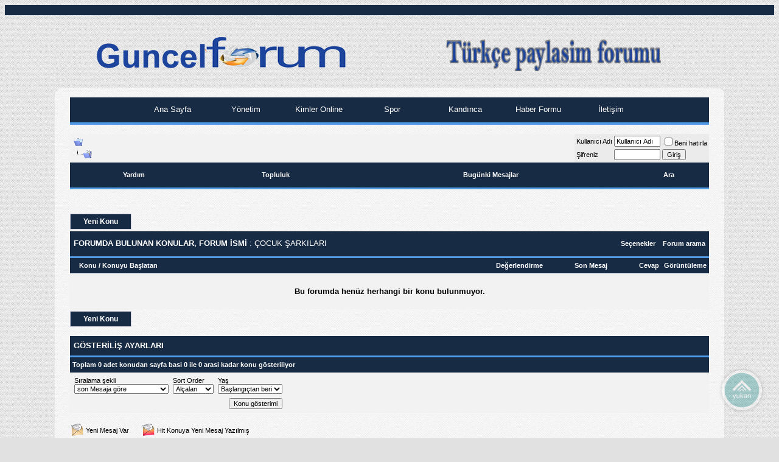

--- FILE ---
content_type: text/html; charset=Windows-1254
request_url: https://guncelforum.net/cocuk-sarkilari/?s=46cc70790750a73b55671fe48b0a8465
body_size: 13849
content:
 <!DOCTYPE html>
<html xmlns="https://www.w3.org/1999/xhtml" dir="ltr" lang="tr">
<head>
<base href="https://guncelforum.net/" /><!--[if IE]></base><![endif]-->
<link rel="canonical" href="https://guncelforum.net/cocuk-sarkilari/" />
<meta http-equiv="Content-Type" content="text/html; charset=Windows-1254" />
<meta name="generator" content="vBulletin 3.8.9" />

<meta name="keywords" content="Çocuk,Şarkıları,Çocuk Şarkıları, " />
<meta name="description" content="Çocuk Şarkıları -" />


<!-- CSS Stylesheet -->
<style type="text/css" id="vbulletin_css">
/**
* vBulletin 3.8.9 CSS
* Style: 'Hepmavi'; Style ID: 3
*/
body
{
	background: #E1E1E2 url(images/bg3.png);
	color: #000000;
	font: 10pt verdana, geneva, lucida, 'lucida grande', arial, helvetica, sans-serif;
}
a:link, body_alink
{
	color: #000000;
	text-decoration: none;
}
a:visited, body_avisited
{
	color: #000000;
	text-decoration: none;
}
a:hover, a:active, body_ahover
{
	color: #FF0000;
	text-decoration: underline;
}
.page
{
	background: rgba(255,255,255,0.6);
	color: #000000;
	font-family: 'Tahoma', sans-serif;
	-webkit-border-top-left-radius: 5px;
	-webkit-border-top-right-radius: 10px;
	-moz-border-radius-topleft: 10px;
	-moz-border-radius-topright: 10px;
	border-top-left-radius: 10px;
	border-top-right-radius: 10px;
	border-bottom-left-radius: 10px;
	border-bottom-right-radius: 10px;
	background-repeat: no-repeat; 
	background-attachment: fixed; 
	background-position: center; 
	background-size: cover;
}
td, th, p, li
{
	font: 10pt verdana, geneva, lucida, 'lucida grande', arial, helvetica, sans-serif;
}
.tborder
{
	background: #F2F2F2;
	color: #171717;
}
.tcat
{
	background: #182b45;
	color: #FFFFFF;
	font: bold 10pt verdana, geneva, lucida, 'lucida grande', arial, helvetica, sans-serif;
	line-height: 20px;
	text-transform: uppercase;
	border-bottom: 3px solid #519ae3;
}
.tcat a:link, .tcat_alink
{
	color: #ffffff;
	text-decoration: none;
}
.tcat a:visited, .tcat_avisited
{
	color: #ffffff;
	text-decoration: none;
}
.tcat a:hover, .tcat a:active, .tcat_ahover
{
	color: #FFFFFF;
	text-decoration: underline;
}
.thead
{
	background: #182b45;
	color: #FFFFFF;
	font: bold 11px tahoma, verdana, geneva, lucida, 'lucida grande', arial, helvetica, sans-serif;
	line-height: 17px;
}
.thead a:link, .thead_alink
{
	color: #FFFFFF;
}
.thead a:visited, .thead_avisited
{
	color: #FFFFFF;
}
.thead a:hover, .thead a:active, .thead_ahover
{
	color: #FFFFFF;
}
.tfoot
{
	background: #182b45;
	color: #FFFFFF;
	font-family: Tahoma,;
	font-weight: bold;
	padding: 8px;
}
.tfoot a:link, .tfoot_alink
{
	color: #FFFFFF;
}
.tfoot a:visited, .tfoot_avisited
{
	color: #FFFFFF;
}
.tfoot a:hover, .tfoot a:active, .tfoot_ahover
{
	color: #FFFFFF;
}
.alt1, .alt1Active
{
	background: #F2F2F2;
	color: #000000;
}
.alt2, .alt2Active
{
	background: #EBEBEB;
	color: #000000;
}
.inlinemod
{
	background: #FFFFCC;
	color: #000000;
}
.wysiwyg
{
	background: #FFFFFF;
	color: #000000;
	font: 10pt verdana, geneva, lucida, 'lucida grande', arial, helvetica, sans-serif;
	margin: 5px 10px 10px 10px;
	padding: 0px;
}
.wysiwyg a:link, .wysiwyg_alink
{
	color: #22229C;
}
.wysiwyg a:visited, .wysiwyg_avisited
{
	color: #22229C;
}
.wysiwyg a:hover, .wysiwyg a:active, .wysiwyg_ahover
{
	color: #FF4400;
}
textarea, .bginput
{
	font: 10pt verdana, geneva, lucida, 'lucida grande', arial, helvetica, sans-serif;
}
.bginput option, .bginput optgroup
{
	font-size: 10pt;
	font-family: verdana, geneva, lucida, 'lucida grande', arial, helvetica, sans-serif;
}
.button
{
	font: 11px verdana, geneva, lucida, 'lucida grande', arial, helvetica, sans-serif;
}
select
{
	font: 11px verdana, geneva, lucida, 'lucida grande', arial, helvetica, sans-serif;
}
option, optgroup
{
	font-size: 11px;
	font-family: verdana, geneva, lucida, 'lucida grande', arial, helvetica, sans-serif;
}
.smallfont
{
	font: 11px verdana, geneva, lucida, 'lucida grande', arial, helvetica, sans-serif;
}
.time
{
	color: #182b45;
}
.navbar
{
	font: 11px verdana, geneva, lucida, 'lucida grande', arial, helvetica, sans-serif;
}
.highlight
{
	color: #FF0000;
	font-weight: bold;
}
.fjsel
{
	background: #3E5C92;
	color: #E0E0F6;
}
.fjdpth0
{
	background: #F7F7F7;
	color: #000000;
}
.panel
{
	background: #E4E7F5 url(images/gradients/gradient_panel.gif) repeat-x top left;
	color: #000000;
	padding: 10px;
	border: 2px outset;
}
.panelsurround
{
	background: #D1D4E0 url(images/gradients/gradient_panelsurround.gif) repeat-x top left;
	color: #000000;
}
legend
{
	color: #153259;
	font: 11px tahoma, verdana, geneva, lucida, 'lucida grande', arial, helvetica, sans-serif;
}
.vbmenu_control
{
	background: #182b45;
	color: #FFFFFF;
	font: bold 11px tahoma, verdana, geneva, lucida, 'lucida grande', arial, helvetica, sans-serif;
	padding: 3px 6px 3px 6px;
	line-height: 35px;
	white-space: nowrap;
	border-bottom: 3px solid #519ae3;
}
.vbmenu_control a:link, .vbmenu_control_alink
{
	color: #FFFFFF;
	text-decoration: none;
}
.vbmenu_control a:visited, .vbmenu_control_avisited
{
	color: #FFFFFF;
	text-decoration: none;
}
.vbmenu_control a:hover, .vbmenu_control a:active, .vbmenu_control_ahover
{
	color: #FFFFFF;
	text-decoration: underline;
}
.vbmenu_popup
{
	background: #182b45;
	color: #FFFFFF;
	border: 0px solid #0B198C;
	
}
.vbmenu_option
{
	background: #FFFFFF;
	color: #333333;
	font: 11px verdana, geneva, lucida, 'lucida grande', arial, helvetica, sans-serif;
	white-space: nowrap;
	cursor: pointer;
}
.vbmenu_option a:link, .vbmenu_option_alink
{
	color: #182b45;
	text-decoration: none;
}
.vbmenu_option a:visited, .vbmenu_option_avisited
{
	color: #182b45;
	text-decoration: none;
}
.vbmenu_option a:hover, .vbmenu_option a:active, .vbmenu_option_ahover
{
	color: #182b45;
	text-decoration: none;
}
.vbmenu_hilite
{
	background: #182b45;
	color: #FFFFFF;
	font: 11px verdana, geneva, lucida, 'lucida grande', arial, helvetica, sans-serif;
	white-space: nowrap;
	cursor: pointer;
}
.vbmenu_hilite a:link, .vbmenu_hilite_alink
{
	color: #FFFFFF;
	text-decoration: none;
}
.vbmenu_hilite a:visited, .vbmenu_hilite_avisited
{
	color: #FFFFFF;
	text-decoration: none;
}
.vbmenu_hilite a:hover, .vbmenu_hilite a:active, .vbmenu_hilite_ahover
{
	color: #FFFFFF;
	text-decoration: none;
}
/* ***** styling for 'big' usernames on postbit etc. ***** */
.bigusername { font-size: 14pt; }

/* ***** small padding on 'thead' elements ***** */
td.thead, th.thead, div.thead { padding: 4px; }

/* ***** basic styles for multi-page nav elements */
.pagenav a { text-decoration: none; }
.pagenav td { padding: 2px 4px 2px 4px; }

/* ***** de-emphasized text */
.shade, a.shade:link, a.shade:visited { color: #777777; text-decoration: none; }
a.shade:active, a.shade:hover { color: #FF4400; text-decoration: underline; }
.tcat .shade, .thead .shade, .tfoot .shade { color: #DDDDDD; }

/* ***** define margin and font-size for elements inside panels ***** */
.fieldset { margin-bottom: 6px; }
.fieldset, .fieldset td, .fieldset p, .fieldset li { font-size: 11px; }


.UserOnline {
    font: lighter 10px "Exo",Tahoma;
    color: #fff;
    text-shadow: none;
}
.UserOnline {
    background-color: #25C66D;
    padding: 1px 5px;
    border-radius: 0px 5px 5px;
    display: block;
    float: left;
    position: relative;
    margin: 5px 0px 0px -5px;
}
ul.newsnav {
	float:right;
	clear:both;
        font:bold;
	margin:0;
	padding:0;
	width:840px;
}

ul.newsnav li {
	float:right;
	height:27px;
	list-style-type:none;
	display:inline;
	font-size:12px;
	margin-right:1px;
	padding-top:12px;
}



ul.newsnav li.inorange span {
	float:right;
	height:21px;
	width:auto;
	padding:6px 15px 0 20px;
	background:#182b45 bottom left no-repeat;
       -khtml-border-radius:4px;
       -webkit-border-radius:4px;
       -moz-border-radius:4px;
        border-radius: 4px;
}



ul.newsnav li a span {
	float:right;
	height:21px;
	width:auto;
	padding:6px 16px 0 20px;
	background:#182b45 top left no-repeat;
	cursor:pointer;
	display:block;
        color:#fff;
       -khtml-border-radius:4px;
       -webkit-border-radius:4px;
       -moz-border-radius:4px;
        border-radius: 4px;
}

ul.newsnav li a:hover {
	background-position:bottom right;
	color:#fff;
}

ul.newsnav li a:hover span {
	background-position:bottom left;
	color:#000;
}

#XstatsX { 
float: left;
widht: 32px; 
height: 32px; 
background: #21858f; 
margin-right: 5px;  
margin-left: 5px;
border: solid 1px #F5F5FF;
} 

#statsX { 
float: left;
widht: 80px; 
height: 32px; 
background: #F5F5FF; 
margin-right: 20px;   
} 

.cerceve {
    padding: 2px;
    border: double 1px #0b2f52;
    border-radius: 5px;
    -webkit-border-radius: 5px;
    -moz-border-radius: 5px;
    -khtml-border-radius: 5px;
    background-color: rgb(255, 255, 255);
}

.custom-navbar a{ 
background: transparent url(/images/breadcrumb.gif) no-repeat center right; 
text-decoration: none; 
padding-right: 8px; /*adjust bullet image padding*/ 
color: black; 
} 

.custom-navbar a:visited, .breadcrumb a:active{ 
color: black; 
}  

.custom-nav ul {
    list-style: none;
    background-color: #182b45;
    text-align: center;
    padding: 0;
    margin: 0;
    border-bottom: 4px solid #519ae3;
}
.custom-nav li {
    display: inline-block;
    margin-right: -4px;
}
.custom-nav li {
    width: 120px;
    border-bottom: none;
    height: 50px;
    line-height: 50px;
    font-size: 13px;
}
.custom-nav li {
    font-family: 'Titillium Web', sans-serif;
    font-size: 13px;
    line-height: 40px;
    height: 40px;
}
.custom-nav ul {
  list-style: none;
  background-color: #182b45;
  text-align: center;
  padding: 0;
  margin: 0;
}
.custom-nav li {
  font-family: 'Titillium Web', sans-serif;
  font-size: 13px;
  line-height: 40px;
  height: 40px;
  border-bottom: 1px solid #182b45;
}
 
.custom-nav a {
  text-decoration: none;
  color: #fff;
  display: block;
  transition: .3s background-color;
}
 
.custom-nav a:hover {
  background-color: #519ae3;
}
 
.custom-nav a.active {
  background-color: #fff;
  color: #444;
  cursor: default;
}

.mizah-s-title {
text-align: center;
background: #182b45;
border-top: solid 2px #182b45;
border-bottom: solid 2px #182b45;
color: rgb(255, 255, 255);
text-shadow: 0px 1px #2C2B2B;
}

.mizah-s-title2{
text-align: center;
background: #EDEDED;
border: solid 1px #182b45;
color: rgb(37, 70, 122);
text-shadow: 0px 1px #fff;
font-size: 14px;
font-weight: bold;
}

.mizah-s-title3{
text-align: center;
background: #CFE1FD;
border: solid 1px #2f4d65;
color: rgb(37, 70, 122);
text-shadow: 0px 1px #fff;
font-size: 14px;
}

.tooltip {
    position: absolute;
    z-index: 1070;
    display: block;
    margin: 0;
    font-family: -apple-system,BlinkMacSystemFont,"Segoe UI",Roboto,"Helvetica Neue",Arial,"Noto Sans",sans-serif,"Apple Color Emoji","Segoe UI Emoji","Segoe UI Symbol","Noto Color Emoji";
    font-style: normal;
    font-weight: 400;
    line-height: 1.5;
    text-align: left;
    text-align: start;
    text-decoration: none;
    text-shadow: none;
    text-transform: none;
    letter-spacing: normal;
    word-break: normal;
    word-spacing: normal;
    white-space: normal;
    line-break: auto;
    font-size: .875rem;
    word-wrap: break-word;
    opacity: 0;
    box-sizing: border-box;
}

.bs-tooltip-auto[x-placement^=right], .bs-tooltip-right {
    padding: 0 .4rem;
}

.fade {
    transition: opacity .15s linear;
    box-sizing: border-box;
}

.tooltip.show {
    opacity: .9;
    box-sizing: border-box;
}

.bs-tooltip-auto[x-placement^=right] .arrow, .bs-tooltip-right .arrow {
    left: 0;
    width: .4rem;
    height: .8rem;
    box-sizing: border-box;
}

.tooltip .arrow {
    position: absolute;
    display: block;
    width: .8rem;
    height: .4rem;
    box-sizing: border-box;
}

.bs-tooltip-auto[x-placement^=right] .arrow::before, .bs-tooltip-right .arrow::before {
    right: 0;
    border-width: .4rem .4rem .4rem 0;
    border-right-color: #000;
    box-sizing: border-box;
}

.tooltip .arrow::before {
    position: absolute;
    content: "";
    border-color: transparent;
    border-style: solid;
    box-sizing: border-box;
}

.tooltip-inner {
    max-width: 200px;
    padding: .25rem .5rem;
    color: #fff;
    text-align: center;
    background-color: #000;
    border-radius: .25rem;
    box-sizing: border-box;
}
.postbitbutona { background: #182b45; color: #ffffff; border: 1px solid #0c8391; font-family: Tahoma; padding: 3px 8px; cursor: pointer; }
.postbitbutona a { color: #fff; text-decoration: none; border: 1px solid #0c8391; font-family: Tahoma; padding: 3px 8px; cursor: pointer; }
.postbitbutona:hover { background: #51bac5; color: #fff; text-decoration: none;  -webkit-transition: all 500ms; -moz-transition: all 500ms; -ms-transition: all 500ms; -o-transition: all 500ms; transition: all 500ms; }

.d-butonm {
display:inline;
}
.d-butonm a {
font-family: "Trebuchet MS", Arial, Helvetica, sans-serif;
font-size:12px;
font-weight:bold;
display: block;
padding:5px 21px;
background:#182b45;
color:#fff;
float:left;
text-align:center;
border-top:1px solid  #C9C9DA;
border-right:1px solid #C9C9DA;
border-bottom:1px solid #C9C9DA;
border-left:1px solid #C9C9DA;
}
.d-butonm a:link {
color:#fff;
}
.d-butonm a:hover {
font-family: "Trebuchet MS", Arial, Helvetica, sans-serif;
font-size:12px;
font-weight:bold;
background:#2e9ba7;
color:#fff;
border-top:1px solid #C9C9DA;
border-right:1px solid #C9C9DA;
border-bottom:1px solid #C9C9DA;
border-left:1px solid #C9C9DA;
} 
.closed {
font-family: "Trebuchet MS", Arial, Helvetica, sans-serif;
font-size:12px;
font-weight:bold;
display: block;
padding:5px 21px;
background:#a72e2e;
color:#fff;
float:left;
text-align:center;
border-top:1px solid  #C9C9DA;
border-right:1px solid #C9C9DA;
border-bottom:1px solid #C9C9DA;
border-left:1px solid #C9C9DA;
}
.postbitbuton {
display:inline;
}
.postbitbuton a {
font-family: "Trebuchet MS", Arial, Helvetica, sans-serif;
font-size:12px;
font-weight:bold;
display: block;
padding:5px 21px;
background:#333;
color:#fff;
float:right;
text-align:center;
border-top:1px solid  #C9C9DA;
border-right:1px solid #C9C9DA;
border-bottom:1px solid #C9C9DA;
border-left:1px solid #C9C9DA;
}
.postbitbuton a:link {
color:#fff;
}
.postbitbuton a:hover {
font-family: "Trebuchet MS", Arial, Helvetica, sans-serif;
font-size:12px;
font-weight:bold;
background:#2e9ba7;
color:#fff;
float:right;
border-top:1px solid #C9C9DA;
border-right:1px solid #C9C9DA;
border-bottom:1px solid #C9C9DA;
border-left:1px solid #C9C9DA;
} 

.d-postbit { 
background: #FFFFFF;
border: 1px;
border-color: #ddd;
border-style: solid;
border-left: 1px;
border-left-color: #333;
border-left-style: solid;
border-bottom: 1px;
border-bottom-style: solid;
border-bottom-color: #dadada;
color: #333;
font-family: Tahoma;
font-size: 11px;
padding: 5px 5px 5px 5px;
margin-top: 2px;
}
.d-postbit:hover { 
background: #E7E7E7;
border: 1px;
border-color: #FFF;
border-style: solid;
border-left: 1px;
border-left-color: #333;
border-left-style: dotted;
border-bottom: 1px;
border-bottom-style: solid;
border-bottom-color: #dadada;
color: #000;
font-family: Tahoma;
font-size: 11px;
padding: 5px 5px 5px 5px;
margin-top: 2px;
}
.drn {
border: 3px solid #333333;
border-radius: 0px;
-moz-border-radius: 0px;
-webkit-border-radius: 0px;
transition: all 0.7s ease 0s;
width: 100px;
height: 100px;
}
.drn:hover {
border: 3px solid #1b9bff;
border-radius: 4px;
-moz-border-radius: 4px;
-webkit-border-radius: 4px;
transition: all 0.5s ease 0s;
width: 100px;
height: 100px;
}

.header_d {
	background-color: #182b45;
	width: 100%;
	height: 0px;
}
#header2 {
	background-color: #182b45;
	width: 900px;
	height: 0px;
	margin: auto;
}

a.h_box {
	display:block;
	float: right;
	background-color: #182b45;
	border: 1px solid #30a2af;
	padding: 10px;
	margin-top: 4px;
	margin-right: 4px;
        webkit-border-radius: 3px;
	font-size: 12px;
	font-family: 'Tahoma'
        font-weight: normal; 
	color: #FFFFFF;
	text-decoration: none;
}
a.h_box:visited {
	background-color: #182b45;
	border: 1px solid #0c6771;
	font-family: 'Tahoma'
        font-weight: normal; 
	color: #FFFFFF;
}
a.h_box:hover {
	background-color: #0c6771;
	color: #FFFFFF;
	border: 1px solid #ffffff;
}
.postbit-mini-box {
background: none;
    border:1px;
    border-color:#dadada;
    border-style:solid;
    border-left:1px;
    border-left-color:#dadada;
    border-left-style:solid;
    border-bottom:1px;
    border-bottom-style:solid;
    border-bottom-color:#dadada;
    color:#333;
    font-family:Tahoma;
    font-size:11px;
    padding:5px 5px 5px 5px;
    margin-top:2px;
    }

.hitap { width: 165px; border: 1px solid #eee; border-bottom: 4px solid #eee; border-right: 4px solid #eee; padding: 3px; font-family: Tahoma; font-size: 11px; font-weight: bold; text-align: center; }

.uyelik {
    display: block;
    position: fixed;
    top: 50%;
    right: 0;
    padding-left: 30px;
    padding-right: 30px;
    padding-bottom: 10px;
    padding-top: 10px;
    background: #D44637;
}

.rank {
 border: 1px solid #e07272; background: #ffc4c4; margin: 5px 3px; padding: 3px 7px; color: #960000; border-radius: 3px; } 


#raphaelistaboyut{width:1060px;margin:auto auto}#raphaelista{background:#6C7A89;height:30px;padding:5px;width:55px;float:left;margin-right:3px;margin-bottom:5px;}
#raphaelistalt{background:#e0e5e7;height:30px;padding:4px;width:127px;float:left;margin-right:7px;font-size:12px;text-align:center;color:#48596a;border:1px solid #95a5a6;}
#raphaelistaltsag{background:#e0e5e7;height:28px;padding:5px;width:132px;float:right;font-size:12px;text-align:center;color:#48596a;border:1px solid #95a5a6;}


a.kbuton{
    background:#2981E4;
    padding:5px 10px;
    text-decoration:none;
    color:#fff;
    font:bold 20px Arial, Helvetica, sans-serif;
    border-radius: 7px;
    box-shadow: 0 1px 2px #000;
    text-shadow: 0 -1px 1px rgba(0, 0, 0, 0.25);
}
a.kbuton:hover{
    background-color:#006699;
    text-shadow: 0 1px 1px rgba(0, 0, 0, 0.25);
}
a.gbuton{
    background:#3cb88e;
    padding:5px 10px;
    text-decoration:none;
    color:#fff;
    font:bold 20px Arial, Helvetica, sans-serif;
    border-radius: 7px;
    box-shadow: 0 1px 2px #000;
    text-shadow: 0 -1px 1px rgba(0, 0, 0, 0.25);
}
a.gbuton:hover{
    background-color:#19825e;
    text-shadow: 0 1px 1px rgba(0, 0, 0, 0.25);
}

.usernamecaptain {
background-image: linear-gradient(270deg, #d83b3b, #e3ed20, #20ed2d, #2082ed, #cd20ed, #20edbe, #ff1493) !important;
background-size: 1200% 1200% !important;
animation: usernamecaptain 4s linear infinite;
color: transparent;
-webkit-background-clip: text;
background-clip: text;
font-weight: 900;
}
@-moz-keyframes usernamecaptain {
0% { color: #FF1919; }
15% { color: #E019FF; }
30% { color: #4F19FF; }
45% { color: #19A7FF; }
60% { color: #19FFDC; }
75% { color: #65FF19; }
90% { color: #FFE019; }
}
@-webkit-keyframes usernamecaptain {
0% { color: #FF1919; }
15% { color: #E019FF; }
30% { color: #4F19FF; }
45% { color: #19A7FF; }
60% { color: #19FFDC; }
75% { color: #65FF19; }
90% { color: #FFE019; }
}
@-webkit-keyframes usernamecaptain {
0% {
background-position: 0% 50%
}
50% {
background-position: 100% 50%
}
100% {
background-position: 0% 50%
}
}
@-moz-keyframes usernamecaptain {
0% {
background-position: 0% 50%
}
50% {
background-position: 100% 50%
}
100% {
background-position: 0% 50%
}
}
@keyframes usernamecaptain {
0% {
background-position: 0% 50%
}
50% {
background-position: 100% 50%
}
100% {
background-position: 0% 50%
}
}@keyframes usernamecaptain {
0% {
background-position: 0% 50%
}
50% {
background-position: 100% 50%
}
100% {
background-position: 0% 50%
}
} 


.ek-postbit {  
background: #E8E8E8; 
border: 1px; 
border-color: #ddd; 
border-style: solid; 
border-left: 1px; 
border-left-color: #DBDBDB; 
border-left-style: solid; 
border-bottom: 1px; 
border-bottom-style: solid; 
border-bottom-color: #dadada; 
color: #333; 
font-family: Tahoma; 
font-size: 11px; 
padding: 5px 5px 5px 5px; 
margin-top: 2px; 
box-shadow: 1px 1px 2px #000000; 
}  
then;



.custom-navbar a{ 
background: transparent url(/images/misc/breadcrumb.gif) no-repeat center right; 
text-decoration: none; 
padding-right: 8px;  
color: navy; 
} 

.custom-navbar a:visited, .breadcrumb a:active{ 
color: navy; 
}  


.cerceve { padding: 2px; border: double 1px #0b2f52; border-radius: 2px; 
-webkit-border-radius: 2px; -moz-border-radius: 2px; -khtml-border-radius: 2px; background-color: rgba(255,255,255,0.6); }

.navyalt {
    height: 6px;
    background-image: url("https://i0.wp.com/osmanbayrak.org/blog/wp-content/uploads/2017/03/twitter-arkaplan-192.jpg?fit=1024%2C640");
}

.custom-postbit {

                }
                .custom-postbit .status {
                    text-align: center;
                    margin-bottom: 4px;
                    border: 1px solid #ddd;
                    padding: 5px;
                    background-color: rgba(255, 255, 255, 0.5);
                }
                .custom-postbit .username {
                    border: 1px solid #ddd;
                    padding: 5px;
                    text-align: center;
                    margin-bottom: 4px;
                    background-color: rgba(255, 255, 255, 0.5);
                }
                .custom-postbit .user-title, .custom-postbit .user-rank, .custom-postbit .user-avatar {
                    border: 1px solid #ddd;
                    padding: 5px;
                    text-align: center;
                    margin-bottom: 4px;
                    background-color: rgba(255, 255, 255, 0.5);
                }
                .custom-postbit .user-title, .custom-postbit .user-rank, .custom-postbit .user-avatar {
                    max-width: 100%;
                    margin-bottom: 4px;
                }
                .custom-postbit .user-title img, .custom-postbit .user-rank img, .custom-postbit .user-avatar img {
                    max-width: 100%;
                }
                .custom-postbit .user-information {
                    
                }
                .custom-postbit .user-information .user-information-item {
                    border: 1px solid #ddd;
                    padding: 8px;
                    margin-bottom: 4px;
                    background-color: rgba(255, 255, 255, 0.5);
                }
                .custom-postbit .user-information .user-information-item.text-center {
                    text-align: center;
                }
                .custom-postbit .user-information .user-information-item span {

                }
                .custom-postbit .user-activity-area .user-activity-items .user-activity-item {
                    margin: 2px 0;
                    max-width: 180px;
                }
                .transition {
                    -webkit-transition: all 300ms ease-out;
                    -moz-transition: all 300ms ease-out;
                    -o-transition: all 300ms ease-out;
                    transition: all 300ms ease-out;
                }
</style>
<link rel="stylesheet" type="text/css" href="https://guncelforum.net/clientscript/vbulletin_important.css?v=389" />


<!-- / CSS Stylesheet -->


<script type="text/javascript">
<!--
var SESSIONURL = "s=f0f0f759e6b94187c5cbaf14bd1eb92f&";
var SECURITYTOKEN = "guest";
var IMGDIR_MISC = "images/mf/misc";
var vb_disable_ajax = parseInt("0", 10);
// -->
</script>
<script type="text/javascript" src="clientscript/vbulletin_global.js?v=389"></script>
<script type="text/javascript" src="clientscript/vbulletin_menu.js?v=389"></script>

<script type="application/ld+json">
{
	"@context": "http://schema.org",
	"@type": "WebSite",
	"url": "https://guncelforum.net",
	"potentialAction": {
		"@type": "SearchAction",
		"target": "https://guncelforum.net/search.php?do=process&query={search_term_string}",
		"query-input": "required name=search_term_string"
	}
}
</script>
<title>Çocuk Şarkıları - Guncelforum.Net</title>

</head>
<body>
<hr color="#182b45"  size="17">

<!-- logo -->
<a name="top"></a>
<table border="0" width="1100" cellpadding="0" cellspacing="0" align="center">

	

<tr>
	<td align="center"><a href="https://guncelforum.net/?s=f0f0f759e6b94187c5cbaf14bd1eb92f"><img src="https://guncelforum.net/images/mf/slogo.png" border="0" alt="Guncelforum.Net" /></a></td>





<td align="center">
		&nbsp;

<img src="https://guncelforum.net/images/mf/reklam.png" alt="guncel" width="400" height="60"  />
</a>
	&nbsp; </td>
</tr>

</table>
<!-- /logo -->

<!-- content table -->


<!-- open content container -->

<div align="center">
	<div class="page" style="width:1100px; text-align:left">
		<div style="padding:0px 25px 0px 25px" align="left">






<link rel="shortcut icon" href="https://guncelforum.net/favicon.ico" type="image/x-icon" />







<br />
<div class="custom-nav">
<ul>
<li><a href="https://guncelforum.net/"><i class="fa fa-home"></i>&nbsp;Ana Sayfa</a></a></li>

<li><a href="https://guncelforum.net/showgroups.php"><i class="fa fa-gavel"></i>&nbsp;Yönetim</a></li>

<li><a href="https://guncelforum.net/online.php"><i class="fa fa-signal"></i>&nbsp;Kimler Online</a></li>



<li><a href="https://guncelforum.net/spor-dunyasi/"><i class="fa fa-gamepad"></i>&nbsp;Spor</a></li>

<li><a href="https://guncelforum.net/kadinlarin-dunyasi/"><i class="fa fa-forumbee"></i>&nbsp;Kandınca</a></li>

<li><a href="https://guncelforum.net/haber-formu/"><i class="fa fa-file-code-o"></i>&nbsp;Haber Formu</a></li>

<li><a href="https://guncelforum.net/sendmessage.php"><i class="fa fa-phone"></i>&nbsp;İletişim</a></li>

</ul>
</div>
<br />
<!-- / top nav buttons bar -->
<table class="tborder" cellpadding="6" cellspacing="0" border="0" width="100%" align="center">
<tr>
	<td class="alt1" width="100%">
		
			<table cellpadding="0" cellspacing="0" border="0">
			<tr valign="bottom">
				<td><a href="https://guncelforum.net/cocuk-sarkilari/?#" onclick="history.back(1); return false;"><img src="https://guncelforum.net/images/mf/misc/navbits_start.gif" alt="Geri Git" border="0" /></a></td>
				<td>&nbsp;</td>
				
			</tr>
			<tr>
				<td class="navbar" style="font-size:10pt; padding-top:1px" colspan="3"><a href="https://guncelforum.net/cocuk-sarkilari/"><img class="inlineimg" src="https://guncelforum.net/images/mf/misc/navbits_finallink_ltr.gif" alt="Sayfaya güncelle" border="0" /></a> <strong></strong></td>
			</tr>
			</table>
		
	</td>

	<td class="alt2" nowrap="nowrap" style="padding:0px">
		<!-- login form -->
		<form action="https://guncelforum.net/login.php?do=login" method="post" onsubmit="md5hash(vb_login_password, vb_login_md5password, vb_login_md5password_utf, 0)">
		<script type="text/javascript" src="clientscript/vbulletin_md5.js?v=389"></script>
		<table cellpadding="0" cellspacing="3" border="0">
		<tr>
			<td class="smallfont" style="white-space: nowrap;"><label for="navbar_username">Kullanıcı Adı</label></td>
			<td><input type="text" class="bginput" style="font-size: 11px" name="vb_login_username" id="navbar_username" size="10" accesskey="u" tabindex="101" value="Kullanıcı Adı" onfocus="if (this.value == 'Kullanıcı Adı') this.value = '';" /></td>
			<td class="smallfont" nowrap="nowrap"><label for="cb_cookieuser_navbar"><input type="checkbox" name="cookieuser" value="1" tabindex="103" id="cb_cookieuser_navbar" accesskey="c" />Beni hatırla</label></td>
		</tr>
		<tr>
			<td class="smallfont"><label for="navbar_password">Şifreniz</label></td>
			<td><input type="password" class="bginput" style="font-size: 11px" name="vb_login_password" id="navbar_password" size="10" tabindex="102" /></td>
			<td><input type="submit" class="button" value="Giriş" tabindex="104" title="Lütfen öngörülen bölümlere Kullanıcı isminizi ve Şifrenizi giriniz. Yada 'Kayıt Ol'-tuşuna tıklayarak Üye olabilirsiniz." accesskey="s" /></td>
		</tr>
		</table>
		<input type="hidden" name="s" value="f0f0f759e6b94187c5cbaf14bd1eb92f" />
		<input type="hidden" name="securitytoken" value="guest" />
		<input type="hidden" name="do" value="login" />
		<input type="hidden" name="vb_login_md5password" />
		<input type="hidden" name="vb_login_md5password_utf" />
		</form>
		<!-- / login form -->
	</td>

</tr>
</table>
<!-- / breadcrumb, login, pm info -->

<!-- nav buttons bar -->
<div class="tborder" style="padding:0px; border-top-width:0px">
	<table cellpadding="0" cellspacing="0" border="0" width="100%" align="center">
	<tr align="center">
		
		
		
		<td class="vbmenu_control"><i class="fa fa-paper-plane-o" aria-hidden="true"></i> <a rel="help" href="https://guncelforum.net/faq.php?s=f0f0f759e6b94187c5cbaf14bd1eb92f" accesskey="5">Yardım</a></td>
		
			<td class="vbmenu_control"><i class="fa fa-users"></i> <a id="community" href="https://guncelforum.net/cocuk-sarkilari/?nojs=1#community" rel="nofollow" accesskey="6">Topluluk</a> <script type="text/javascript"> vbmenu_register("community"); </script></td>
		
		
			
				
				<td class="vbmenu_control"><a href="https://guncelforum.net/search.php?do=getdaily&amp;s=f0f0f759e6b94187c5cbaf14bd1eb92f" accesskey="2">Bugünki Mesajlar</a></td>
				
				<td class="vbmenu_control"><i class="fa fa-search"></i> <a id="navbar_search" href="https://guncelforum.net/search.php?s=f0f0f759e6b94187c5cbaf14bd1eb92f" accesskey="4" rel="nofollow">Ara</a> </td>
			
			
		
		
		
		</tr>
	</table>
</div>

<div class="reklamAlani_X" style="margin: 20px; text-align: center">
<table border="0" cellspacing="0" cellpadding="0" width="670" style="margin: 0 auto;">
	
</table>
</div>






<!-- NAVBAR POPUP MENUS -->

	
	<!-- community link menu -->
	<div class="vbmenu_popup" id="community_menu" style="display:none;margin-top:3px" align="left">
		<table cellpadding="4" cellspacing="1" border="0">
		<tr><td class="thead">Müşterek Linkler</td></tr>
		
		
		
		
		
			<tr><td class="vbmenu_option"><a href="https://guncelforum.net/members/list/?s=f0f0f759e6b94187c5cbaf14bd1eb92f">Üye Listesi</a></td></tr>
		
		
		</table>
	</div>
	<!-- / community link menu -->
	
	
	
	<!-- header quick search form -->
	<div class="vbmenu_popup" id="navbar_search_menu" style="display:none;margin-top:3px" align="left">
		<table cellpadding="4" cellspacing="1" border="0">
		<tr>
			<td class="thead">Forumları ara</td>
		</tr>
		<tr>
			<td class="vbmenu_option" title="nohilite">
				<form action="https://guncelforum.net/search.php?do=process" method="post">

					<input type="hidden" name="do" value="process" />
					<input type="hidden" name="quicksearch" value="1" />
					<input type="hidden" name="childforums" value="1" />
					<input type="hidden" name="exactname" value="1" />
					<input type="hidden" name="s" value="f0f0f759e6b94187c5cbaf14bd1eb92f" />
					<input type="hidden" name="securitytoken" value="guest" />
					<div><input type="text" class="bginput" name="query" size="25" tabindex="1001" /><input type="submit" class="button" value="Git" tabindex="1004" /></div>
					<div style="margin-top:6px">
						<label for="rb_nb_sp0"><input type="radio" name="showposts" value="0" id="rb_nb_sp0" tabindex="1002" checked="checked" />Konu gösterimi</label>
						&nbsp;
						<label for="rb_nb_sp1"><input type="radio" name="showposts" value="1" id="rb_nb_sp1" tabindex="1003" />Mesaj gösterimi</label>
					</div>
				</form>
			</td>
		</tr>
		
		<tr>
			<td class="vbmenu_option"><a href="https://guncelforum.net/tags/?s=f0f0f759e6b94187c5cbaf14bd1eb92f" rel="nofollow">Etiket Ara</a></td>
		</tr>
		
		<tr>
			<td class="vbmenu_option"><a href="https://guncelforum.net/search.php?s=f0f0f759e6b94187c5cbaf14bd1eb92f" accesskey="4" rel="nofollow">Gelişmiş Arama Yap</a></td>
		</tr>
		
		</table>
	</div>
	<!-- / header quick search form -->
	
	
	
<!-- / NAVBAR POPUP MENUS -->

<!-- PAGENAV POPUP -->
	<div class="vbmenu_popup" id="pagenav_menu" style="display:none">
		<table cellpadding="4" cellspacing="1" border="0">
		<tr>
			<td class="thead" nowrap="nowrap">Seçilene git...</td>
		</tr>
		<tr>
			<td class="vbmenu_option" title="nohilite">
			<form action="https://guncelforum.net/index.php" method="get" onsubmit="return this.gotopage()" id="pagenav_form">
				<input type="text" class="bginput" id="pagenav_itxt" style="font-size:11px" size="4" />
				<input type="button" class="button" id="pagenav_ibtn" value="Git" />
			</form>
			</td>
		</tr>
		</table>
	</div>



<!-- / PAGENAV POPUP -->










<!-- threads list  -->

<form action="https://guncelforum.net/inlinemod.php?forumid=226" method="post" id="inlinemodform">
<input type="hidden" name="url" value="" />
<input type="hidden" name="s" value="f0f0f759e6b94187c5cbaf14bd1eb92f" />
<input type="hidden" name="securitytoken" value="guest" />
<input type="hidden" name="forumid" value="226" />

<!-- controls above thread list -->
<table cellpadding="0" cellspacing="0" border="0" width="100%" style="margin-bottom:3px">
<tr valign="bottom">
	<td class="smallfont"><div class="d-butonm"><a href="https://guncelforum.net/newthread.php?do=newthread&amp;f=226&amp;s=f0f0f759e6b94187c5cbaf14bd1eb92f" rel="nofollow">Yeni Konu</a></div></td>
	
</tr>
</table>
<!-- / controls above thread list -->
<table class="tborder" cellpadding="6" cellspacing="0" border="0" width="100%" align="center" style="border-bottom-width:0px">
<tr>
	<td class="tcat" width="100%">Forumda bulunan Konular, Forum ismi<span class="normal"> : Çocuk Şarkıları</span></td>
	<td class="vbmenu_control" id="forumtools" nowrap="nowrap"><a href="https://guncelforum.net/cocuk-sarkilari/?nojs=1#goto_forumtools" rel="nofollow">Seçenekler</a> <script type="text/javascript"> vbmenu_register("forumtools"); </script></td>
	
	<td class="vbmenu_control" id="forumsearch" nowrap="nowrap"><a href="https://guncelforum.net/search.php?f=226&amp;s=f0f0f759e6b94187c5cbaf14bd1eb92f" rel="nofollow">Forum arama</a></td>
	
</tr>
</table>

<table class="tborder" cellpadding="6" cellspacing="0" border="0" width="100%" align="center" id="threadslist">
<tbody>

<tr>

	
		<td class="thead" colspan="2">&nbsp;</td>
	
	<td class="thead" width="100%">
		<span style="float:right"><a href="https://guncelforum.net/cocuk-sarkilari/?sort=voteavg&amp;s=f0f0f759e6b94187c5cbaf14bd1eb92f" rel="nofollow">Değerlendirme</a> </span>
		<a href="https://guncelforum.net/cocuk-sarkilari/?order=asc&amp;sort=title&amp;s=f0f0f759e6b94187c5cbaf14bd1eb92f" rel="nofollow">Konu</a>  /
		<a href="https://guncelforum.net/cocuk-sarkilari/?order=asc&amp;sort=postusername&amp;s=f0f0f759e6b94187c5cbaf14bd1eb92f" rel="nofollow">Konuyu Başlatan</a> 
	</td>
	<td class="thead" width="150" align="center" nowrap="nowrap"><span style="white-space:nowrap"><a href="https://guncelforum.net/cocuk-sarkilari/?s=f0f0f759e6b94187c5cbaf14bd1eb92f" rel="nofollow">Son Mesaj </a> </span></td>
	<td class="thead" align="center" nowrap="nowrap"><span style="white-space:nowrap"><a href="https://guncelforum.net/cocuk-sarkilari/?sort=replycount&amp;s=f0f0f759e6b94187c5cbaf14bd1eb92f" rel="nofollow">Cevap</a> </span></td>
	<td class="thead" align="center" nowrap="nowrap"><span style="white-space:nowrap"><a href="https://guncelforum.net/cocuk-sarkilari/?sort=views&amp;s=f0f0f759e6b94187c5cbaf14bd1eb92f" rel="nofollow">Görüntüleme</a> </span></td>

	

</tr>
</tbody>


	<!-- show no threads message -->
	<tbody>
	<tr>
		<td class="alt1" colspan="6" align="center">
			<div style="padding: 16px">
				<strong>Bu forumda henüz herhangi bir konu bulunmuyor.</strong>
			</div>
		</td>
	</tr>
	</tbody>
	<!-- end show no threads message -->

</table>

<!-- controls below thread list -->
<table cellpadding="0" cellspacing="0" border="0" width="100%" style="margin-top:3px">
<tr valign="top">
	<td class="smallfont"><div class="d-butonm"><a href="https://guncelforum.net/newthread.php?do=newthread&amp;f=226&amp;s=f0f0f759e6b94187c5cbaf14bd1eb92f" rel="nofollow">Yeni Konu</a></div></td>
	
</tr>
</table>
<!-- / controls below thread list -->

</form>
<br />



<!-- Active Users in this Forum (and sub-forums) and Moderators -->

<form action="https://guncelforum.net/forumdisplay.php" method="get">
<input type="hidden" name="s" value="f0f0f759e6b94187c5cbaf14bd1eb92f" />
<input type="hidden" name="f" value="226" />
<input type="hidden" name="page" value="1" />
<input type="hidden" name="pp" value="20" />

<table class="tborder" cellpadding="6" cellspacing="0" border="0" width="100%" align="center">
<tr>
	<td class="tcat">Gösteriliş ayarları</td>
	
	
</tr>
<tr>
	<td class="thead">Toplam 0 adet konudan sayfa basi 0 ile 0 arasi kadar konu gösteriliyor</td>
	
	
</tr>
<tr valign="top">
	<td class="alt1">

		<table cellpadding="0" cellspacing="1" border="0">
		<tr valign="bottom">
			<td class="smallfont" style="padding-right:6px">
				<div><label for="sel_sort">Sıralama şekli</label></div>
				<select name="sort" id="sel_sort">
					<option value="title" >Konu başlığına göre</option>
					<option value="lastpost" selected="selected">son Mesaja göre</option>
					<option value="dateline" >Konunun başlama saati</option>
					<option value="replycount" >Cevap sayısına göre</option>
					<option value="views" >Görüntüleme sayısına göre</option>
					<option value="postusername" >Konuyu Başlatan</option>
					<option value="voteavg" >Değerlendirme</option>
				</select>
			</td>
			<td class="smallfont" style="padding-right:6px">
				<div><label for="sel_order">Sort Order</label></div>
				<select name="order" id="sel_order">
					<option value="asc" >Yükselen</option>
					<option value="desc" selected="selected">Alçalan</option>
				</select>
			</td>
			<td class="smallfont">
				<div><label for="sel_daysprune">Yaş</label></div>
				<select name="daysprune" id="sel_daysprune">
					<option value="1" >1 günlük</option>
					<option value="2" >2 günlük</option>
					<option value="7" >7 günlük</option>
					<option value="10" >10 günlük</option>
					<option value="14" >14 günlük</option>
					<option value="30" >30 günlük</option>
					<option value="45" >45 günlük</option>
					<option value="60" >60 günlük</option>
					<option value="75" >75 günlük</option>
					<option value="100" >100 günlük</option>
					<option value="365" >365 günlük</option>
					<option value="-1" selected="selected">Başlangıçtan beri</option>
				</select>
			</td>
		</tr>
		<tr valign="bottom">
			<td class="smallfont" colspan="2">
			
				&nbsp;
			
			</td>
			<td class="smallfont" align="right" style="padding-top:6px">
				<input type="submit" class="button" value="Konu gösterimi" />
			</td>
		</tr>
		</table>

	</td>
	
	
</tr>
</table>

</form>
<!-- End Active Users in this Forum (and sub-forums) and Moderators -->


<br />
<!-- popup menu contents -->


<!-- forum tools menu -->
<div class="vbmenu_popup" id="forumtools_menu" style="display:none">
<form action="https://guncelforum.net/moderator.php?f=226" method="post" name="forumadminform">
	<table cellpadding="4" cellspacing="1" border="0">
	<tr><td class="thead">Seçenekler<a name="goto_forumtools"></a></td></tr>
	<tr><td class="vbmenu_option"><a href="https://guncelforum.net/newthread.php?do=newthread&amp;f=226&amp;s=f0f0f759e6b94187c5cbaf14bd1eb92f" rel="nofollow">Yeni Konu aç</a></td></tr>
	<tr><td class="vbmenu_option"><a href="https://guncelforum.net/forumdisplay.php?do=markread&amp;f=226&amp;markreadhash=guest&amp;s=f0f0f759e6b94187c5cbaf14bd1eb92f" rel="nofollow" onclick="return mark_forum_read(226);">Bu Forumu okunmuş kabul et</a></td></tr>
	<tr>
		<td class="vbmenu_option">
		
			<a href="https://guncelforum.net/subscription.php?do=addsubscription&amp;f=226&amp;s=f0f0f759e6b94187c5cbaf14bd1eb92f" rel="nofollow">Subscribe to This Forum</a>
		
		</td>
	</tr>
	<tr><td class="vbmenu_option"><a href="https://guncelforum.net/cocuklara-ozel/?s=f0f0f759e6b94187c5cbaf14bd1eb92f" rel="nofollow">Ana Forumu göster</a></td></tr>
	
	</table>
</form>
</div>
<!-- / forum tools menu -->

<!-- inline mod menu -->

<!-- / inline mod menu -->

<!-- / popup menu contents -->




<!-- ############## END THREADS LIST ##############  -->


<script type="text/javascript" src="clientscript/vbulletin_read_marker.js?v=389"></script>
<script type="text/javascript">
<!--
vbphrase['doubleclick_forum_markread'] = "Bu Forumu okunmuş olarak kabul etmek için, Lütfen icona iki kez tıklayınız.";
init_forum_readmarker_system();
//-->
</script>


<!-- forum search menu -->
<div class="vbmenu_popup" id="forumsearch_menu" style="display:none">
<form action="https://guncelforum.net/search.php?do=process" method="post">
	<table cellpadding="4" cellspacing="1" border="0">
	<tr>
		<td class="thead">Forum arama<a name="goto_forumsearch"></a></td>
	</tr>
	<tr>
		<td class="vbmenu_option" title="nohilite">
			<input type="hidden" name="s" value="f0f0f759e6b94187c5cbaf14bd1eb92f" />
			<input type="hidden" name="securitytoken" value="guest" />
			<input type="hidden" name="do" value="process" />
			<input type="hidden" name="forumchoice[]" value="226" />
			<input type="hidden" name="childforums" value="1" />
			<input type="hidden" name="exactname" value="1" />
			<div><input type="text" class="bginput" name="query" size="25" tabindex="1001" /><input type="submit" class="button" value="Git" accesskey="s" tabindex="1004" /></div>
		</td>
	</tr>
	<tr>
		<td class="vbmenu_option" title="nohilite">
			<label for="rb_fd_sp0"><input type="radio" name="showposts" value="0" id="rb_fd_sp0" tabindex="1002" checked="checked" />Konu gösterimi</label>
			&nbsp;
			<label for="rb_fd_sp1"><input type="radio" name="showposts" value="1" id="rb_fd_sp1" tabindex="1003" />Mesaj gösterimi</label>
		</td>
	</tr>
	<tr>
		<td class="vbmenu_option"><a href="https://guncelforum.net/search.php?f=226&amp;s=f0f0f759e6b94187c5cbaf14bd1eb92f" rel="nofollow">Gelişmiş Arama Yap</a></td>
	</tr>
	</table>
</form>
</div>
<!-- / forum search menu -->


<!-- icon key -->

<table cellpadding="2" cellspacing="0" border="0">
<tr>
	<td><img src="https://guncelforum.net/images/mf/statusicon/thread_new.gif" alt="Yeni Mesaj Var" border="0" /></td>
	<td class="smallfont">Yeni Mesaj Var</td>
	
		<td><img src="https://guncelforum.net/images/mf/statusicon/thread_hot_new.gif" alt="En az 15 kez Cevaplanan , yada 150  kez Okunan." border="0" /></td>
		<td class="smallfont">Hit Konuya Yeni Mesaj Yazılmış</td>
	
</tr>
<tr>
	<td><img src="https://guncelforum.net/images/mf/statusicon/thread.gif" alt="Yeni Mesaj Yok" border="0" /></td>
	<td class="smallfont">Yeni Mesaj Yok</td>
	
		<td><img src="https://guncelforum.net/images/mf/statusicon/thread_hot.gif" alt="En az 15 kez Cevaplanan , yada 150  kez Okunan." border="0" /></td>
		<td class="smallfont">Hit Konuya Yeni Mesaj Yazılmamış</td>
	
</tr>
<tr>
	<td><img src="https://guncelforum.net/images/mf/statusicon/thread_lock.gif" alt="Konu Kapatılmıştır" border="0" /></td>
	<td class="smallfont">Konu Kapatılmıştır</td>
	
		<td colspan="2">&nbsp;</td>
	
</tr>
</table>

<!-- / icon key -->

<!-- forum rules & forum jump -->
<table cellpadding="0" cellspacing="0" border="0" width="100%" align="center">
<tr valign="bottom">
	<td width="100%">
		<div class="smallfont">&nbsp;</div>
		<table class="tborder" cellpadding="6" cellspacing="0" border="0" width="210">
<thead>
<tr>
	<td class="thead">
		<a style="float:right" href="https://guncelforum.net/cocuk-sarkilari/?#top" onclick="return toggle_collapse('forumrules')"><img id="collapseimg_forumrules" src="https://guncelforum.net/images/mf/buttons/collapse_thead.gif" alt="" border="0" /></a>
		Yetkileriniz
	</td>
</tr>
</thead>
<tbody id="collapseobj_forumrules" style="">
<tr>
	<td class="alt1" nowrap="nowrap"><div class="smallfont">
		
		<div>Konu Acma Yetkiniz <strong>Yok</strong></div>
		<div>Cevap Yazma Yetkiniz <strong>Yok</strong></div>
		<div>Eklenti Yükleme Yetkiniz  <strong>Yok</strong></div>
		<div>Mesajınızı Değiştirme Yetkiniz  <strong>Yok</strong></div>
		<hr />
		
		<div><a rel="nofollow" href="https://guncelforum.net/misc.php?misc.php?s=f0f0f759e6b94187c5cbaf14bd1eb92f&amp;do=bbcodedo=bbcode" target="_blank">BB kodu</a> <strong>Açık</strong></div>
		<div><a rel="nofollow" href="https://guncelforum.net/misc.php?do=showsmilies&amp;s=f0f0f759e6b94187c5cbaf14bd1eb92f" target="_blank">Smileler</a>  <strong>Açık</strong></div>
		<div><a rel="nofollow" href="https://guncelforum.net/misc.php?do=bbcode&amp;s=f0f0f759e6b94187c5cbaf14bd1eb92f#imgcode" target="_blank">[IMG]</a> Kodları <strong>Açık</strong></div>
		<div>HTML-Kodu <strong>Kapalı</strong></div>
		<hr />
		<div><a href="https://guncelforum.net/register.php" target="_blank">Forum Kuralları</a></div>
	</div></td>
</tr>
</tbody>
</table>
	</td>
	<td>
		<div class="smallfont" style="text-align:left; white-space:nowrap">
	<form action="https://guncelforum.net/forumdisplay.php" method="get">
	<input type="hidden" name="s" value="f0f0f759e6b94187c5cbaf14bd1eb92f" />
	<input type="hidden" name="daysprune" value="-1" />
	<strong>Forum Jump</strong><br />
	<select name="f" onchange="this.form.submit();">
		<optgroup label="Bölümler">
			<option value="cp" >Üye Kontrol Paneli</option>
			<option value="pm" >Özel Mesajlar</option>
			<option value="subs" >Abonelikler</option>
			<option value="wol" >Kimler Online</option>
			<option value="search" >Forumları ara</option>
			<option value="home" >Anasayfa</option>
		</optgroup>
		
		<optgroup label="Forumlar">
		<option value="1" class="fjdpth0" > GENEL VE GÜNCEL KATEGORİ</option>
<option value="2" class="fjdpth1" >&nbsp; &nbsp;  Haber Formu</option>
<option value="3" class="fjdpth2" >&nbsp; &nbsp; &nbsp; &nbsp;  Son Dakika</option>
<option value="8" class="fjdpth2" >&nbsp; &nbsp; &nbsp; &nbsp;  Güncel Haberler</option>
<option value="10" class="fjdpth2" >&nbsp; &nbsp; &nbsp; &nbsp;  Magazin Haberleri</option>
<option value="296" class="fjdpth2" >&nbsp; &nbsp; &nbsp; &nbsp;  Spor Dünyası</option>
<option value="297" class="fjdpth3" >&nbsp; &nbsp; &nbsp; &nbsp; &nbsp; &nbsp;  Futbol</option>
<option value="298" class="fjdpth4" >&nbsp; &nbsp; &nbsp; &nbsp; &nbsp; &nbsp; &nbsp; &nbsp;  Süper Lig</option>
<option value="300" class="fjdpth4" >&nbsp; &nbsp; &nbsp; &nbsp; &nbsp; &nbsp; &nbsp; &nbsp;  Diğer Takımlar</option>
<option value="301" class="fjdpth4" >&nbsp; &nbsp; &nbsp; &nbsp; &nbsp; &nbsp; &nbsp; &nbsp;  Avrupa Ligleri</option>
<option value="305" class="fjdpth3" >&nbsp; &nbsp; &nbsp; &nbsp; &nbsp; &nbsp;  Trabzonspor</option>
<option value="302" class="fjdpth3" >&nbsp; &nbsp; &nbsp; &nbsp; &nbsp; &nbsp;  Fenerbahçe</option>
<option value="303" class="fjdpth3" >&nbsp; &nbsp; &nbsp; &nbsp; &nbsp; &nbsp;  Galatasaray</option>
<option value="304" class="fjdpth3" >&nbsp; &nbsp; &nbsp; &nbsp; &nbsp; &nbsp;  Beşiktaş</option>
<option value="371" class="fjdpth1" >&nbsp; &nbsp;  Sinema Haberleri</option>
<option value="7" class="fjdpth1" >&nbsp; &nbsp;  Dizi Haberleri</option>
<option value="372" class="fjdpth1" >&nbsp; &nbsp;  Sosyal Medya</option>
<option value="11" class="fjdpth1" >&nbsp; &nbsp;  Tarihte Bugün</option>
<option value="33" class="fjdpth0" > Hobi &amp; Eğlence</option>
<option value="25" class="fjdpth1" >&nbsp; &nbsp;  Astroloji</option>
<option value="12" class="fjdpth1" >&nbsp; &nbsp;  Burç Yorumları</option>
<option value="13" class="fjdpth2" >&nbsp; &nbsp; &nbsp; &nbsp;  Koç</option>
<option value="14" class="fjdpth2" >&nbsp; &nbsp; &nbsp; &nbsp;  Boğa</option>
<option value="15" class="fjdpth2" >&nbsp; &nbsp; &nbsp; &nbsp;  İkizler</option>
<option value="16" class="fjdpth2" >&nbsp; &nbsp; &nbsp; &nbsp;  Yengeç</option>
<option value="17" class="fjdpth2" >&nbsp; &nbsp; &nbsp; &nbsp;  Aslan</option>
<option value="18" class="fjdpth2" >&nbsp; &nbsp; &nbsp; &nbsp;  Başak</option>
<option value="19" class="fjdpth2" >&nbsp; &nbsp; &nbsp; &nbsp;  Terazi</option>
<option value="20" class="fjdpth2" >&nbsp; &nbsp; &nbsp; &nbsp;  Akrep</option>
<option value="21" class="fjdpth2" >&nbsp; &nbsp; &nbsp; &nbsp;  Yay</option>
<option value="22" class="fjdpth2" >&nbsp; &nbsp; &nbsp; &nbsp;  Oğlak</option>
<option value="23" class="fjdpth2" >&nbsp; &nbsp; &nbsp; &nbsp;  Kova</option>
<option value="24" class="fjdpth2" >&nbsp; &nbsp; &nbsp; &nbsp;  Balık</option>
<option value="34" class="fjdpth1" >&nbsp; &nbsp;  Biliyor musun?</option>
<option value="35" class="fjdpth2" >&nbsp; &nbsp; &nbsp; &nbsp;  Pratik Bilgiler</option>
<option value="36" class="fjdpth2" >&nbsp; &nbsp; &nbsp; &nbsp;  İlginç Olaylar ve Yazılar</option>
<option value="37" class="fjdpth2" >&nbsp; &nbsp; &nbsp; &nbsp;  Zeka Soruları</option>
<option value="39" class="fjdpth2" >&nbsp; &nbsp; &nbsp; &nbsp;  Doğru Bilinen Hatalar</option>
<option value="40" class="fjdpth2" >&nbsp; &nbsp; &nbsp; &nbsp;  Bilinmeyen Gerçekler</option>
<option value="53" class="fjdpth1" >&nbsp; &nbsp;  Hobiler ve El Sanatlar</option>
<option value="26" class="fjdpth1" >&nbsp; &nbsp;  Rüya Tabirleri</option>
<option value="27" class="fjdpth1" >&nbsp; &nbsp;  Fal Dünyası</option>
<option value="172" class="fjdpth0" > AŞK Ve SEVGİ</option>
<option value="174" class="fjdpth1" >&nbsp; &nbsp;  Hikayeler</option>
<option value="175" class="fjdpth2" >&nbsp; &nbsp; &nbsp; &nbsp;  Bilge Sözler</option>
<option value="176" class="fjdpth2" >&nbsp; &nbsp; &nbsp; &nbsp;  Türkü Hikayeleri</option>
<option value="177" class="fjdpth2" >&nbsp; &nbsp; &nbsp; &nbsp;  Kısa Hikayeler</option>
<option value="178" class="fjdpth1" >&nbsp; &nbsp;  Aşk ve Sevgi Köşesi</option>
<option value="179" class="fjdpth2" >&nbsp; &nbsp; &nbsp; &nbsp;  Güzel Sözler</option>
<option value="180" class="fjdpth2" >&nbsp; &nbsp; &nbsp; &nbsp;  Aşk Mektupları</option>
<option value="181" class="fjdpth1" >&nbsp; &nbsp;  Şiir Köşesi</option>
<option value="182" class="fjdpth2" >&nbsp; &nbsp; &nbsp; &nbsp;  Resimli Şiirler</option>
<option value="183" class="fjdpth2" >&nbsp; &nbsp; &nbsp; &nbsp;  Akrostiş Şiirler</option>
<option value="184" class="fjdpth2" >&nbsp; &nbsp; &nbsp; &nbsp;  Ünlü Şairlerin Şiirleri</option>
<option value="185" class="fjdpth2" >&nbsp; &nbsp; &nbsp; &nbsp;  Sizin Şiirleriniz</option>
<option value="186" class="fjdpth1" >&nbsp; &nbsp;  Aşk Doktorunuz</option>
<option value="187" class="fjdpth0" > Yaşam ve Sağlık</option>
<option value="188" class="fjdpth1" >&nbsp; &nbsp;  Belirli Hastalıklar</option>
<option value="189" class="fjdpth2" >&nbsp; &nbsp; &nbsp; &nbsp;  Ağız Diş Sağlığı</option>
<option value="190" class="fjdpth2" >&nbsp; &nbsp; &nbsp; &nbsp;  Göz Sağlığı</option>
<option value="191" class="fjdpth2" >&nbsp; &nbsp; &nbsp; &nbsp;  İlaçlar ve Yan Etkileri</option>
<option value="192" class="fjdpth2" >&nbsp; &nbsp; &nbsp; &nbsp;  Genel Cerrahi</option>
<option value="193" class="fjdpth2" >&nbsp; &nbsp; &nbsp; &nbsp;  Engellilerin Özgür Dünyası</option>
<option value="194" class="fjdpth2" >&nbsp; &nbsp; &nbsp; &nbsp;  Kalp- Damar Hastalıkları</option>
<option value="195" class="fjdpth2" >&nbsp; &nbsp; &nbsp; &nbsp;  Çocuk Sağlığı</option>
<option value="196" class="fjdpth2" >&nbsp; &nbsp; &nbsp; &nbsp;  Diyabet Hastalığı</option>
<option value="197" class="fjdpth2" >&nbsp; &nbsp; &nbsp; &nbsp;  Genel Bilgiler</option>
<option value="198" class="fjdpth2" >&nbsp; &nbsp; &nbsp; &nbsp;  Erkek ve Kadın Hastalıkları</option>
<option value="199" class="fjdpth2" >&nbsp; &nbsp; &nbsp; &nbsp;  Plastik Estetik Cerrahi</option>
<option value="200" class="fjdpth2" >&nbsp; &nbsp; &nbsp; &nbsp;  Kulak Burun Boğaz Sağlığı</option>
<option value="201" class="fjdpth2" >&nbsp; &nbsp; &nbsp; &nbsp;  Ruh &amp; Sinir Hastalıkları</option>
<option value="202" class="fjdpth2" >&nbsp; &nbsp; &nbsp; &nbsp;  Diğer Hastalıklar</option>
<option value="203" class="fjdpth1" >&nbsp; &nbsp;  Aile ve Çocuk</option>
<option value="204" class="fjdpth1" >&nbsp; &nbsp;  Diyet - Sağlıklı Beslenme</option>
<option value="205" class="fjdpth1" >&nbsp; &nbsp;  Genel Sağlık ve Püf Noktalar</option>
<option value="206" class="fjdpth2" >&nbsp; &nbsp; &nbsp; &nbsp;  Alternatif Tıp ve Şifalı Bitkiler</option>
<option value="207" class="fjdpth2" >&nbsp; &nbsp; &nbsp; &nbsp;  Genel Bilgiler</option>
<option value="208" class="fjdpth2" >&nbsp; &nbsp; &nbsp; &nbsp;  Şifalı Taşlar</option>
<option value="209" class="fjdpth0" > Kadınların Dünyası</option>
<option value="228" class="fjdpth1" >&nbsp; &nbsp;  Yemek Tarifleri</option>
<option value="229" class="fjdpth2" >&nbsp; &nbsp; &nbsp; &nbsp;  Hamur İşleri</option>
<option value="230" class="fjdpth2" >&nbsp; &nbsp; &nbsp; &nbsp;  Zeytin Yağlılar</option>
<option value="231" class="fjdpth2" >&nbsp; &nbsp; &nbsp; &nbsp;  Etli Yemekler</option>
<option value="232" class="fjdpth2" >&nbsp; &nbsp; &nbsp; &nbsp;  Tavuk ve Deniz Ürünleri</option>
<option value="233" class="fjdpth2" >&nbsp; &nbsp; &nbsp; &nbsp;  Tatlılar - Kekler - Kurabiyeler</option>
<option value="234" class="fjdpth2" >&nbsp; &nbsp; &nbsp; &nbsp;  Çorbalar</option>
<option value="235" class="fjdpth2" >&nbsp; &nbsp; &nbsp; &nbsp;  Pilavlar</option>
<option value="236" class="fjdpth2" >&nbsp; &nbsp; &nbsp; &nbsp;  Makarnalar</option>
<option value="237" class="fjdpth2" >&nbsp; &nbsp; &nbsp; &nbsp;  Salatalar</option>
<option value="238" class="fjdpth2" >&nbsp; &nbsp; &nbsp; &nbsp;  Soslar</option>
<option value="239" class="fjdpth2" >&nbsp; &nbsp; &nbsp; &nbsp;  Yöresel Yemekler</option>
<option value="240" class="fjdpth2" >&nbsp; &nbsp; &nbsp; &nbsp;  İçecekler</option>
<option value="241" class="fjdpth2" >&nbsp; &nbsp; &nbsp; &nbsp;  Konserveler</option>
<option value="242" class="fjdpth2" >&nbsp; &nbsp; &nbsp; &nbsp;  Turşular</option>
<option value="243" class="fjdpth2" >&nbsp; &nbsp; &nbsp; &nbsp;  Dünya Mutfakları</option>
<option value="244" class="fjdpth2" >&nbsp; &nbsp; &nbsp; &nbsp;  Reçel Tarifleri</option>
<option value="245" class="fjdpth2" >&nbsp; &nbsp; &nbsp; &nbsp;  Mutfakta Püf Noktalar</option>
<option value="211" class="fjdpth1" >&nbsp; &nbsp;  Kadınların Dünyası</option>
<option value="216" class="fjdpth2" >&nbsp; &nbsp; &nbsp; &nbsp;  Evlilik ve Cinsel Yaşam</option>
<option value="217" class="fjdpth2" >&nbsp; &nbsp; &nbsp; &nbsp;  Anne ve Çocuk</option>
<option value="218" class="fjdpth2" >&nbsp; &nbsp; &nbsp; &nbsp;  Genel Bilgiler</option>
<option value="219" class="fjdpth2" >&nbsp; &nbsp; &nbsp; &nbsp;  Anne ve Bebek Sağlığı</option>
<option value="220" class="fjdpth2" >&nbsp; &nbsp; &nbsp; &nbsp;  Gelinlerin Dünyası</option>
<option value="221" class="fjdpth2" >&nbsp; &nbsp; &nbsp; &nbsp;  Egzersiz</option>
<option value="222" class="fjdpth2" >&nbsp; &nbsp; &nbsp; &nbsp;  Örgü Dantel ve Elişi</option>
<option value="212" class="fjdpth1" >&nbsp; &nbsp;  Çocuklara Özel</option>
<option value="223" class="fjdpth2" >&nbsp; &nbsp; &nbsp; &nbsp;  Çocuk Masalları</option>
<option value="224" class="fjdpth2" >&nbsp; &nbsp; &nbsp; &nbsp;  Boyama Sayfaları</option>
<option value="225" class="fjdpth2" >&nbsp; &nbsp; &nbsp; &nbsp;  Çocuk Giyim ve Moda</option>
<option value="226" class="fjsel" selected="selected">&nbsp; &nbsp; &nbsp; &nbsp;  Çocuk Şarkıları</option>
<option value="227" class="fjdpth2" >&nbsp; &nbsp; &nbsp; &nbsp;  Okul Öncesi Eğitim ve Etkinlikleri</option>
<option value="210" class="fjdpth1" >&nbsp; &nbsp;  Güzellik - Moda</option>
<option value="213" class="fjdpth2" >&nbsp; &nbsp; &nbsp; &nbsp;  Vücut - Cilt Bakımı</option>
<option value="214" class="fjdpth2" >&nbsp; &nbsp; &nbsp; &nbsp;  Saç - Makyaj Bakımı</option>
<option value="215" class="fjdpth2" >&nbsp; &nbsp; &nbsp; &nbsp;  Çanta - Ayakkabı</option>
<option value="247" class="fjdpth1" >&nbsp; &nbsp;  Ev ve Dekorasyon</option>
<option value="248" class="fjdpth1" >&nbsp; &nbsp;  Estetik ve Estetik Cerrahi</option>
<option value="249" class="fjdpth2" >&nbsp; &nbsp; &nbsp; &nbsp;  Yüz Estetiği</option>
<option value="250" class="fjdpth2" >&nbsp; &nbsp; &nbsp; &nbsp;  Genital Estetik</option>
<option value="251" class="fjdpth2" >&nbsp; &nbsp; &nbsp; &nbsp;  Lazer Epilasyon</option>
<option value="252" class="fjdpth2" >&nbsp; &nbsp; &nbsp; &nbsp;  Vücut Estetiği</option>
<option value="253" class="fjdpth2" >&nbsp; &nbsp; &nbsp; &nbsp;  Burun Estetiği</option>

		</optgroup>
		
	</select><input type="submit" class="button" value="Git"  />
	</form>
</div>
		
	</td>
</tr>
</table>
<!-- / forum rules & forum jump -->





<p align="center"><font size="1">





<table class="tborder" cellpadding="6" cellspacing="0" border="0" width="100%" align="center"> 
<thead> 
<tr> 
        <td class="tcat" align="left" width="50%">Forum</td> 
        <td class="tcat" align="left" width="50%">Yasal Uyarı</td> 
</tr> 
</thead> 
<tbody> 
<tr> 

<td class="alt1" align="left" valign="top"> 
<font size="1">
<!-- Do not remove this copyright notice --> 
    
 
    <!-- Do not remove this copyright notice --> 

    <!-- Do not remove cronimage or your scheduled tasks will cease to function --> 
    <img src="https://guncelforum.net/cron.php?s=f0f0f759e6b94187c5cbaf14bd1eb92f&amp;rand=1768596254" alt="" width="1" height="1" border="0" /> 
    <!-- Do not remove cronimage or your scheduled tasks will cease to function -->  
<br />
<strong>Kuruluş:</strong> Guncelforum.Net © 2018<br />
<strong>Design By:</strong> ReiS <br /><br />
<strong>Guncelforum.Net</strong> Her Hakkı Saklıdır.<br />
<br />

        </td> 
         <div style="display: none;">
<a href=”https://www.ferizli.net”>Ferizli Haber</a>

<a href=”https://kaynarca.net”>Kaynarca Haber</a>
<a href=”https://hemenindir.net”>Hemen İndir</a>
<a href=”https://indirin.net”>indirin.net</a>

</div>


<div style="display: none;">
<a href="http://www.bayanur.com/" rel="dofollow" title="ankara escort">ankara escort</a>
<a href="http://ankaraescortbayan.com/" title="ankara escort">ankara escort</a>
<a href="http://www.ankaraaltin.com" rel="dofollow" title="ankara escort">ankara escort</a>
<a href="http://www.ankaraaltin.com/" rel="dofollow" title="çankaya escort">çankaya escort</a>
<a href="http://www.ankaraaltin.com/" rel="dofollow" title="ankara otele gelen escort">ankara otele gelen escort</a>
<a href="http://www.eryamanrentacar.com/" rel="dofollow" title="eryaman escort">eryaman escort</a>
<a href="http://www.sincanburada.com/" rel="dofollow" title="eryaman escort">eryaman escort</a>  
<a href="http://www.sincanburada.com/" rel="dofollow" title="ankara escort">ankara escort</a>  
<a href="http://www.eryamanda.com" rel="dofollow" title="eryaman escort">eryaman escort</a>
<a href="http://www.ankaraaltin.com/" rel="dofollow" title="kızılay escort">kızılay escort</a>
<a href="http://www.ankaraescortuz.com/" rel="dofollow" title="escort ankara">escort ankara</a>
<a href="http://www.bayanur.com/k/cankaya-escort" rel="dofollow" title="çankaya escort">çankaya escort</a>
<a href="http://www.bayanur.com/k/kizilay-escort" rel="dofollow" title="kızılay escort">kızılay escort</a>
<a href="http://www.escortsankara.com/ad-category/ankara-escort/" rel="dofollow" title="ankara eskort">ankara eskort</a>
<a href="https://www.boxbilisim.com" title="Antalya Seo">Antalya Seo</a>
		<a href="https://www.vovoyo.com" title="tesbih">tesbih</a>
</div>

 <div style="display: none;">
	<a href="https://www.hdflim.net/" title="flim izle">Flim izle</a>
	<a href="https://sexkitabi.net" title="Sex Hikayeleri">Sex Hikayeleri</a>		
	<a href="https://dizitivi.org/" title="Online dizi izle">Online Dizi izle</a>
<a href="https://filmaki.net/category/yesilcam-filmleri-izle/" title="Yeşilçam Filmleri">Yeşilçam Filmleri</a>
<a title="Ataşehir Escort" href="https://www.atasehirmos.com/" rel="dofollow">Ataşehir Escort</a>
<a title="ankara escort" href="https://kadinguzelligi.com" rel="dofollow">ankara escort</a>
</div>



<td class="alt1" align="left" valign="top">    
<font size="1px">

<br />
<strong>5101</strong> sayılı yasayla değişik 5846 sayılı Fikir ve Sanat Eserleri Kanunu gereğince sitemizde telif hakkı bulunan mp3,video v.b. eserlerin paylaşımı T.C. Kültür ve Turizm Bakanlığı tarafından hak sahipliği verilmiş olan <strong>MÜ-YAP</strong> tarafından yasaklanmış olup, yasal işlem olması halinde paylaşan kişi yada kişilerin bilgileri gerekli kuruma verilecektir.
 </font>
   
        </td> 
</tr> 
</tbody> 
</table> 
<br />  

		</div>
	</div>
</div>

<!-- / close content container -->
<!-- /content area table -->

<form action="https://guncelforum.net/index.php" method="get" style="clear:left">

<table cellpadding="6" cellspacing="0" border="0" width="1100" class="page" align="center">
<tr>
	
	
		<td class="tfoot">
			<select name="langid" onchange="switch_id(this, 'lang')">
				<optgroup label="Dili seç">
					<option value="1" class="" >-- English (US)</option>
<option value="2" class="" selected="selected">-- Türkçe (TR)</option>

				</optgroup>
			</select>
		</td>
	
<br />
	<td class="tfoot" align="right" width="100%">
		<div class="smallfont">
			<strong>
				<a href="https://guncelforum.net/sendmessage.php?s=f0f0f759e6b94187c5cbaf14bd1eb92f" rel="nofollow" accesskey="9">Bize Yazin</a> -
				
				
				<a href="https://guncelforum.net/archive/index.php">Arşiv</a> -
				
				
				
				<a href="https://guncelforum.net/cocuk-sarkilari/?#top" onclick="self.scrollTo(0, 0); return false;">Yukarı git</a>
			</strong>
		</div>
	</td>
</tr>
</table>

<br />


</form>




<script type="text/javascript">
<!--
	// Main vBulletin Javascript Initialization
	vBulletin_init();
//-->
</script>


<script>
window.dataLayer = window.dataLayer || [];
function gtag(){dataLayer.push(arguments);}
gtag('js', new Date());

gtag('config', 'UA-131031052-1');
</script>

<style>
.yukari_git{
width:82px;
height:80px;
text-indent:-9999px;
opacity:0.3;
position:fixed;
bottom:40px;
right:20px;
display:none;
background:url('https://guncelforum.net/yukari.png') no-repeat
}


.yukari_git:hover{
opacity:0.9
}


</style>
<a href="https://guncelforum.net/cocuk-sarkilari/?#" class="yukari_git" title="Go to UP" style="display: inline;">Yukarı Fırlat</a>

<script src="https://code.jquery.com/jquery-3.3.1.slim.min.js" integrity="sha384-q8i/X+965DzO0rT7abK41JStQIAqVgRVzpbzo5smXKp4YfRvH+8abtTE1Pi6jizo" crossorigin="anonymous"></script>
<script src="https://cdnjs.cloudflare.com/ajax/libs/popper.js/1.14.6/umd/popper.min.js" integrity="sha384-wHAiFfRlMFy6i5SRaxvfOCifBUQy1xHdJ/yoi7FRNXMRBu5WHdZYu1hA6ZOblgut" crossorigin="anonymous"></script>
<script src="https://stackpath.bootstrapcdn.com/bootstrap/4.2.1/js/bootstrap.min.js" integrity="sha384-B0UglyR+jN6CkvvICOB2joaf5I4l3gm9GU6Hc1og6Ls7i6U/mkkaduKaBhlAXv9k" crossorigin="anonymous"></script>

<script>
$(function () {
  $('[data-toggle="tooltip"]').tooltip()
})
</script>
<script defer src="https://static.cloudflareinsights.com/beacon.min.js/vcd15cbe7772f49c399c6a5babf22c1241717689176015" integrity="sha512-ZpsOmlRQV6y907TI0dKBHq9Md29nnaEIPlkf84rnaERnq6zvWvPUqr2ft8M1aS28oN72PdrCzSjY4U6VaAw1EQ==" data-cf-beacon='{"version":"2024.11.0","token":"170c5dac441d4779b4d94b6d5c889908","r":1,"server_timing":{"name":{"cfCacheStatus":true,"cfEdge":true,"cfExtPri":true,"cfL4":true,"cfOrigin":true,"cfSpeedBrain":true},"location_startswith":null}}' crossorigin="anonymous"></script>
</body>
</html>